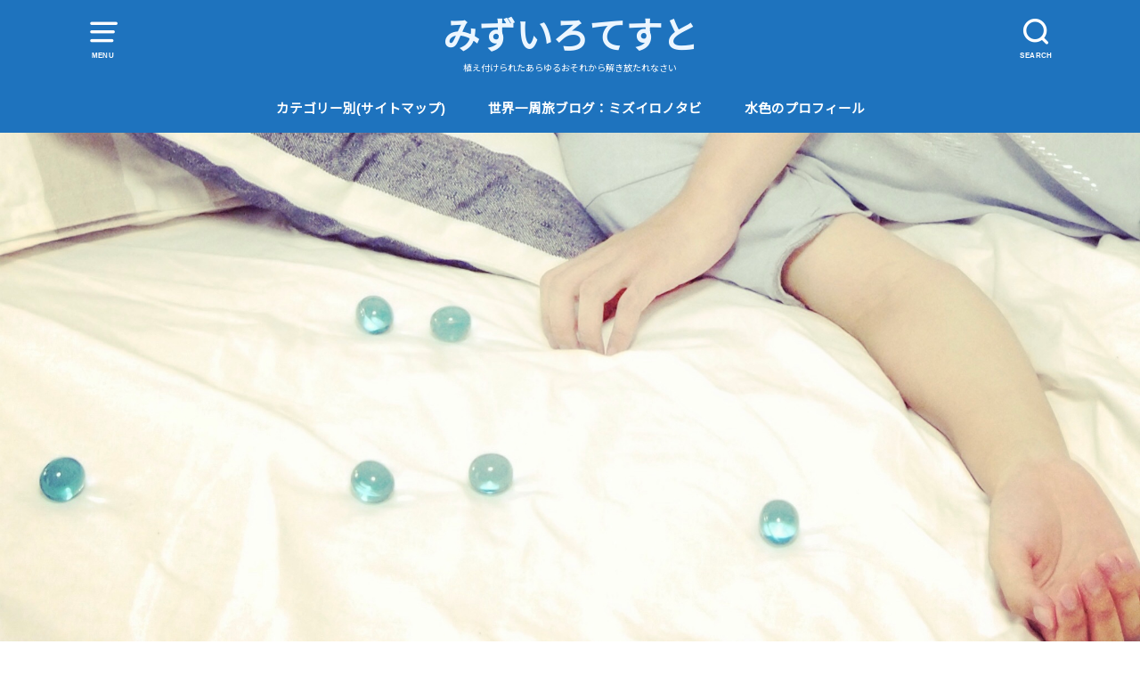

--- FILE ---
content_type: text/html; charset=UTF-8
request_url: https://mizuirotest.com/
body_size: 16561
content:
<!doctype html>
<html lang="ja" prefix="og: http://ogp.me/ns#">

<head>

	<meta charset="utf-8">
	<meta http-equiv="X-UA-Compatible" content="IE=edge">
	<meta name="HandheldFriendly" content="True">
	<meta name="MobileOptimized" content="320">
	<meta name="viewport" content="width=device-width, initial-scale=1"/>
	<link rel="pingback" href="https://mizuirotest.com/xmlrpc.php"><title>みずいろてすと - 植え付けられたあらゆるおそれから解き放たれなさい</title>
<meta name='robots' content='max-image-preview:large' />

<!-- This site is optimized with the Yoast SEO plugin v9.1 - https://yoast.com/wordpress/plugins/seo/ -->
<meta name="description" content="植え付けられたあらゆるおそれから解き放たれなさい"/>
<link rel="canonical" href="https://mizuirotest.com/" />
<link rel="next" href="https://mizuirotest.com/page/2" />
<meta property="og:locale" content="ja_JP" />
<meta property="og:type" content="website" />
<meta property="og:title" content="みずいろてすと - 植え付けられたあらゆるおそれから解き放たれなさい" />
<meta property="og:description" content="植え付けられたあらゆるおそれから解き放たれなさい" />
<meta property="og:url" content="https://mizuirotest.com/" />
<meta property="og:site_name" content="みずいろてすと" />
<meta name="twitter:card" content="summary_large_image" />
<meta name="twitter:description" content="植え付けられたあらゆるおそれから解き放たれなさい" />
<meta name="twitter:title" content="みずいろてすと - 植え付けられたあらゆるおそれから解き放たれなさい" />
<script type='application/ld+json'>{"@context":"https:\/\/schema.org","@type":"WebSite","@id":"#website","url":"https:\/\/mizuirotest.com\/","name":"\u307f\u305a\u3044\u308d\u3066\u3059\u3068","potentialAction":{"@type":"SearchAction","target":"https:\/\/mizuirotest.com\/?s={search_term_string}","query-input":"required name=search_term_string"}}</script>
<!-- / Yoast SEO plugin. -->

<link rel='dns-prefetch' href='//fonts.googleapis.com' />
<link rel='dns-prefetch' href='//s.w.org' />
<link rel="alternate" type="application/rss+xml" title="みずいろてすと &raquo; フィード" href="https://mizuirotest.com/feed" />
<link rel="alternate" type="application/rss+xml" title="みずいろてすと &raquo; コメントフィード" href="https://mizuirotest.com/comments/feed" />
<!-- This site uses the Google Analytics by MonsterInsights plugin v7.13.2 - Using Analytics tracking - https://www.monsterinsights.com/ -->
<script type="text/javascript" data-cfasync="false">
    (window.gaDevIds=window.gaDevIds||[]).push("dZGIzZG");
	var mi_version         = '7.13.2';
	var mi_track_user      = true;
	var mi_no_track_reason = '';
	
	var disableStr = 'ga-disable-UA-129277074-1';

	/* Function to detect opted out users */
	function __gaTrackerIsOptedOut() {
		return document.cookie.indexOf(disableStr + '=true') > -1;
	}

	/* Disable tracking if the opt-out cookie exists. */
	if ( __gaTrackerIsOptedOut() ) {
		window[disableStr] = true;
	}

	/* Opt-out function */
	function __gaTrackerOptout() {
	  document.cookie = disableStr + '=true; expires=Thu, 31 Dec 2099 23:59:59 UTC; path=/';
	  window[disableStr] = true;
	}

	if ( 'undefined' === typeof gaOptout ) {
		function gaOptout() {
			__gaTrackerOptout();
		}
	}
	
	if ( mi_track_user ) {
		(function(i,s,o,g,r,a,m){i['GoogleAnalyticsObject']=r;i[r]=i[r]||function(){
			(i[r].q=i[r].q||[]).push(arguments)},i[r].l=1*new Date();a=s.createElement(o),
			m=s.getElementsByTagName(o)[0];a.async=1;a.src=g;m.parentNode.insertBefore(a,m)
		})(window,document,'script','//www.google-analytics.com/analytics.js','__gaTracker');

		__gaTracker('create', 'UA-129277074-1', 'auto');
		__gaTracker('set', 'forceSSL', true);
		__gaTracker('require', 'displayfeatures');
		__gaTracker('send','pageview');
	} else {
		console.log( "" );
		(function() {
			/* https://developers.google.com/analytics/devguides/collection/analyticsjs/ */
			var noopfn = function() {
				return null;
			};
			var noopnullfn = function() {
				return null;
			};
			var Tracker = function() {
				return null;
			};
			var p = Tracker.prototype;
			p.get = noopfn;
			p.set = noopfn;
			p.send = noopfn;
			var __gaTracker = function() {
				var len = arguments.length;
				if ( len === 0 ) {
					return;
				}
				var f = arguments[len-1];
				if ( typeof f !== 'object' || f === null || typeof f.hitCallback !== 'function' ) {
					console.log( 'Not running function __gaTracker(' + arguments[0] + " ....) because you are not being tracked. " + mi_no_track_reason );
					return;
				}
				try {
					f.hitCallback();
				} catch (ex) {

				}
			};
			__gaTracker.create = function() {
				return new Tracker();
			};
			__gaTracker.getByName = noopnullfn;
			__gaTracker.getAll = function() {
				return [];
			};
			__gaTracker.remove = noopfn;
			window['__gaTracker'] = __gaTracker;
					})();
		}
</script>
<!-- / Google Analytics by MonsterInsights -->
		<script type="text/javascript">
			window._wpemojiSettings = {"baseUrl":"https:\/\/s.w.org\/images\/core\/emoji\/13.1.0\/72x72\/","ext":".png","svgUrl":"https:\/\/s.w.org\/images\/core\/emoji\/13.1.0\/svg\/","svgExt":".svg","source":{"concatemoji":"https:\/\/mizuirotest.com\/wp-includes\/js\/wp-emoji-release.min.js?ver=5.8.12"}};
			!function(e,a,t){var n,r,o,i=a.createElement("canvas"),p=i.getContext&&i.getContext("2d");function s(e,t){var a=String.fromCharCode;p.clearRect(0,0,i.width,i.height),p.fillText(a.apply(this,e),0,0);e=i.toDataURL();return p.clearRect(0,0,i.width,i.height),p.fillText(a.apply(this,t),0,0),e===i.toDataURL()}function c(e){var t=a.createElement("script");t.src=e,t.defer=t.type="text/javascript",a.getElementsByTagName("head")[0].appendChild(t)}for(o=Array("flag","emoji"),t.supports={everything:!0,everythingExceptFlag:!0},r=0;r<o.length;r++)t.supports[o[r]]=function(e){if(!p||!p.fillText)return!1;switch(p.textBaseline="top",p.font="600 32px Arial",e){case"flag":return s([127987,65039,8205,9895,65039],[127987,65039,8203,9895,65039])?!1:!s([55356,56826,55356,56819],[55356,56826,8203,55356,56819])&&!s([55356,57332,56128,56423,56128,56418,56128,56421,56128,56430,56128,56423,56128,56447],[55356,57332,8203,56128,56423,8203,56128,56418,8203,56128,56421,8203,56128,56430,8203,56128,56423,8203,56128,56447]);case"emoji":return!s([10084,65039,8205,55357,56613],[10084,65039,8203,55357,56613])}return!1}(o[r]),t.supports.everything=t.supports.everything&&t.supports[o[r]],"flag"!==o[r]&&(t.supports.everythingExceptFlag=t.supports.everythingExceptFlag&&t.supports[o[r]]);t.supports.everythingExceptFlag=t.supports.everythingExceptFlag&&!t.supports.flag,t.DOMReady=!1,t.readyCallback=function(){t.DOMReady=!0},t.supports.everything||(n=function(){t.readyCallback()},a.addEventListener?(a.addEventListener("DOMContentLoaded",n,!1),e.addEventListener("load",n,!1)):(e.attachEvent("onload",n),a.attachEvent("onreadystatechange",function(){"complete"===a.readyState&&t.readyCallback()})),(n=t.source||{}).concatemoji?c(n.concatemoji):n.wpemoji&&n.twemoji&&(c(n.twemoji),c(n.wpemoji)))}(window,document,window._wpemojiSettings);
		</script>
		<style type="text/css">
img.wp-smiley,
img.emoji {
	display: inline !important;
	border: none !important;
	box-shadow: none !important;
	height: 1em !important;
	width: 1em !important;
	margin: 0 .07em !important;
	vertical-align: -0.1em !important;
	background: none !important;
	padding: 0 !important;
}
</style>
	<link rel='stylesheet' id='wp-block-library-css'  href='https://mizuirotest.com/wp-includes/css/dist/block-library/style.min.css' type='text/css' media='all' />
<style id='rinkerg-gutenberg-rinker-style-inline-css' type='text/css'>
.wp-block-create-block-block{background-color:#21759b;color:#fff;padding:2px}

</style>
<link rel='stylesheet' id='quads-style-css-css'  href='https://mizuirotest.com/wp-content/plugins/quick-adsense-reloaded/includes/gutenberg/dist/blocks.style.build.css?ver=2.0.17.1' type='text/css' media='all' />
<link rel='stylesheet' id='toc-screen-css'  href='https://mizuirotest.com/wp-content/plugins/table-of-contents-plus/screen.min.css?ver=2212' type='text/css' media='all' />
<link rel='stylesheet' id='monsterinsights-popular-posts-style-css'  href='https://mizuirotest.com/wp-content/plugins/google-analytics-for-wordpress/assets/css/frontend.min.css?ver=7.13.2' type='text/css' media='all' />
<link rel='stylesheet' id='wordpress-popular-posts-css-css'  href='https://mizuirotest.com/wp-content/plugins/wordpress-popular-posts/assets/css/wpp.css?ver=6.3.3' type='text/css' media='all' />
<link rel='stylesheet' id='yyi_rinker_stylesheet-css'  href='https://mizuirotest.com/wp-content/plugins/yyi-rinker/css/style.css?v=1.11.1' type='text/css' media='all' />
<link rel='stylesheet' id='style-css'  href='https://mizuirotest.com/wp-content/themes/yswallow/style.min.css?ver=1.5.3' type='text/css' media='all' />
<style id='style-inline-css' type='text/css'>
.animated{animation-duration:1.2s;animation-fill-mode:both;animation-delay:0s;animation-timing-function:ease-out}.wpcf7 .screen-reader-response{position:static}.animated{animation-fill-mode:none}@keyframes fadeIn{from{opacity:0}to{opacity:1}}.fadeIn{animation-name:fadeIn}@keyframes fadeInDown{from{opacity:0;transform:translate3d(0,-10px,0)}to{opacity:1;transform:none}}.fadeInDown{animation-name:fadeInDown}@keyframes fadeInDownBig{from{opacity:0;transform:translate3d(0,-100%,0)}to{opacity:1;transform:none}}.fadeInDownBig{animation-name:fadeInDownBig}@keyframes fadeInLeft{from{opacity:0;transform:translate3d(-10px,0,0)}to{opacity:1;transform:none}}.fadeInLeft{animation-name:fadeInLeft}@keyframes fadeInLeftBig{from{opacity:0;transform:translate3d(-100%,0,0)}to{opacity:1;transform:none}}.fadeInLeftBig{animation-name:fadeInLeftBig}@keyframes fadeInRight{from{opacity:0;transform:translate3d(10px,0,0)}to{opacity:1;transform:none}}.fadeInRight{animation-name:fadeInRight}@keyframes fadeInRightBig{from{opacity:0;transform:translate3d(100%,0,0)}to{opacity:1;transform:none}}.fadeInRightBig{animation-name:fadeInRightBig}@keyframes fadeInUp{from{opacity:0;transform:translate3d(0,10px,0)}to{opacity:1;transform:none}}.fadeInUp{animation-name:fadeInUp}@keyframes fadeInUpBig{from{opacity:0;transform:translate3d(0,100%,0)}to{opacity:1;transform:none}}.fadeInUpBig{animation-name:fadeInUpBig}
</style>
<link rel='stylesheet' id='gf_Notojp-css'  href='https://fonts.googleapis.com/css?family=Noto+Sans+JP&#038;display=swap' type='text/css' media='all' />
<link rel='stylesheet' id='fontawesome-css'  href='https://mizuirotest.com/wp-content/themes/yswallow/library/css/font-awesome.min.css' type='text/css' media='all' />
<link rel='stylesheet' id='slick-css'  href='https://mizuirotest.com/wp-content/themes/yswallow/library/css/slick.css' type='text/css' media='all' />
<style id='quads-styles-inline-css' type='text/css'>
.quads-ad-label { font-size: 12px; text-align: center; color: #333;}
</style>
<script type='text/javascript' id='monsterinsights-frontend-script-js-extra'>
/* <![CDATA[ */
var monsterinsights_frontend = {"js_events_tracking":"true","download_extensions":"doc,pdf,ppt,zip,xls,docx,pptx,xlsx","inbound_paths":"[]","home_url":"https:\/\/mizuirotest.com","hash_tracking":"false"};
/* ]]> */
</script>
<script type='text/javascript' src='https://mizuirotest.com/wp-content/plugins/google-analytics-for-wordpress/assets/js/frontend.min.js?ver=7.13.2' id='monsterinsights-frontend-script-js'></script>
<script type='text/javascript' src='https://mizuirotest.com/wp-includes/js/jquery/jquery.min.js?ver=3.6.0' id='jquery-core-js'></script>
<script type='text/javascript' src='https://mizuirotest.com/wp-includes/js/jquery/jquery-migrate.min.js?ver=3.3.2' id='jquery-migrate-js'></script>
<script type='application/json' id='wpp-json'>
{"sampling_active":0,"sampling_rate":100,"ajax_url":"https:\/\/mizuirotest.com\/wp-json\/wordpress-popular-posts\/v1\/popular-posts","api_url":"https:\/\/mizuirotest.com\/wp-json\/wordpress-popular-posts","ID":0,"token":"96a6ab0fcf","lang":0,"debug":0}
</script>
<script type='text/javascript' src='https://mizuirotest.com/wp-content/plugins/wordpress-popular-posts/assets/js/wpp.min.js?ver=6.3.3' id='wpp-js-js'></script>
<script type='text/javascript' src='https://mizuirotest.com/wp-content/plugins/yyi-rinker/js/event-tracking.js?v=1.11.1' id='yyi_rinker_event_tracking_script-js'></script>
<link rel="https://api.w.org/" href="https://mizuirotest.com/wp-json/" /><link rel="EditURI" type="application/rsd+xml" title="RSD" href="https://mizuirotest.com/xmlrpc.php?rsd" />
<link rel="wlwmanifest" type="application/wlwmanifest+xml" href="https://mizuirotest.com/wp-includes/wlwmanifest.xml" /> 
<meta name="generator" content="WordPress 5.8.12" />
<style type="text/css">div#toc_container {width: 100%;}div#toc_container ul li {font-size: 100%;}</style><script type="text/javascript" src="https://mizuirotest.com/wp-content/plugins/quick-adsense-reloaded/assets/js/ads.js"></script><script type='text/javascript'>document.cookie = 'quads_browser_width='+screen.width;</script>            <style id="wpp-loading-animation-styles">@-webkit-keyframes bgslide{from{background-position-x:0}to{background-position-x:-200%}}@keyframes bgslide{from{background-position-x:0}to{background-position-x:-200%}}.wpp-widget-placeholder,.wpp-widget-block-placeholder,.wpp-shortcode-placeholder{margin:0 auto;width:60px;height:3px;background:#dd3737;background:linear-gradient(90deg,#dd3737 0%,#571313 10%,#dd3737 100%);background-size:200% auto;border-radius:3px;-webkit-animation:bgslide 1s infinite linear;animation:bgslide 1s infinite linear}</style>
            <script type="text/javascript" language="javascript">
    var vc_pid = "887924944";
</script><script type="text/javascript" src="//aml.valuecommerce.com/vcdal.js" async></script><style>
.yyi-rinker-images {
    display: flex;
    justify-content: center;
    align-items: center;
    position: relative;

}
div.yyi-rinker-image img.yyi-rinker-main-img.hidden {
    display: none;
}

.yyi-rinker-images-arrow {
    cursor: pointer;
    position: absolute;
    top: 50%;
    display: block;
    margin-top: -11px;
    opacity: 0.6;
    width: 22px;
}

.yyi-rinker-images-arrow-left{
    left: -10px;
}
.yyi-rinker-images-arrow-right{
    right: -10px;
}

.yyi-rinker-images-arrow-left.hidden {
    display: none;
}

.yyi-rinker-images-arrow-right.hidden {
    display: none;
}
div.yyi-rinker-contents.yyi-rinker-design-tate  div.yyi-rinker-box{
    flex-direction: column;
}

div.yyi-rinker-contents.yyi-rinker-design-slim div.yyi-rinker-box .yyi-rinker-links {
    flex-direction: column;
}

div.yyi-rinker-contents.yyi-rinker-design-slim div.yyi-rinker-info {
    width: 100%;
}

div.yyi-rinker-contents.yyi-rinker-design-slim .yyi-rinker-title {
    text-align: center;
}

div.yyi-rinker-contents.yyi-rinker-design-slim .yyi-rinker-links {
    text-align: center;
}
div.yyi-rinker-contents.yyi-rinker-design-slim .yyi-rinker-image {
    margin: auto;
}

div.yyi-rinker-contents.yyi-rinker-design-slim div.yyi-rinker-info ul.yyi-rinker-links li {
	align-self: stretch;
}
div.yyi-rinker-contents.yyi-rinker-design-slim div.yyi-rinker-box div.yyi-rinker-info {
	padding: 0;
}
div.yyi-rinker-contents.yyi-rinker-design-slim div.yyi-rinker-box {
	flex-direction: column;
	padding: 14px 5px 0;
}

.yyi-rinker-design-slim div.yyi-rinker-box div.yyi-rinker-info {
	text-align: center;
}

.yyi-rinker-design-slim div.price-box span.price {
	display: block;
}

div.yyi-rinker-contents.yyi-rinker-design-slim div.yyi-rinker-info div.yyi-rinker-title a{
	font-size:16px;
}

div.yyi-rinker-contents.yyi-rinker-design-slim ul.yyi-rinker-links li.amazonkindlelink:before,  div.yyi-rinker-contents.yyi-rinker-design-slim ul.yyi-rinker-links li.amazonlink:before,  div.yyi-rinker-contents.yyi-rinker-design-slim ul.yyi-rinker-links li.rakutenlink:before, div.yyi-rinker-contents.yyi-rinker-design-slim ul.yyi-rinker-links li.yahoolink:before, div.yyi-rinker-contents.yyi-rinker-design-slim ul.yyi-rinker-links li.mercarilink:before {
	font-size:12px;
}

div.yyi-rinker-contents.yyi-rinker-design-slim ul.yyi-rinker-links li a {
	font-size: 13px;
}
.entry-content ul.yyi-rinker-links li {
	padding: 0;
}

div.yyi-rinker-contents .yyi-rinker-attention.attention_desing_right_ribbon {
    width: 89px;
    height: 91px;
    position: absolute;
    top: -1px;
    right: -1px;
    left: auto;
    overflow: hidden;
}

div.yyi-rinker-contents .yyi-rinker-attention.attention_desing_right_ribbon span {
    display: inline-block;
    width: 146px;
    position: absolute;
    padding: 4px 0;
    left: -13px;
    top: 12px;
    text-align: center;
    font-size: 12px;
    line-height: 24px;
    -webkit-transform: rotate(45deg);
    transform: rotate(45deg);
    box-shadow: 0 1px 3px rgba(0, 0, 0, 0.2);
}

div.yyi-rinker-contents .yyi-rinker-attention.attention_desing_right_ribbon {
    background: none;
}
.yyi-rinker-attention.attention_desing_right_ribbon .yyi-rinker-attention-after,
.yyi-rinker-attention.attention_desing_right_ribbon .yyi-rinker-attention-before{
display:none;
}
div.yyi-rinker-use-right_ribbon div.yyi-rinker-title {
    margin-right: 2rem;
}

				</style><style type="text/css">
body, #breadcrumb li a::after{ color: #3E3E3E;}
a, #breadcrumb li a i, .authorbox .author_sns li a::before,.widget li a:after{ color: #57a1d8;}
a:hover{ color: #9eccef;}
.article-footer .post-categories li a,.article-footer .tags a{ background: #57a1d8; border-color:#57a1d8;}
.article-footer .tags a{ color:#57a1d8; background: none;}
.article-footer .post-categories li a:hover,.article-footer .tags a:hover{ background:#9eccef;  border-color:#9eccef;}
input[type="text"],input[type="password"],input[type="datetime"],input[type="datetime-local"],input[type="date"],input[type="month"],input[type="time"],input[type="week"],input[type="number"],input[type="email"],input[type="url"],input[type="search"],input[type="tel"],input[type="color"],select,textarea,.field { background-color: #ffffff;}
#header{ color: #ffffff; background: #1e73be;}
#logo a{ color: #ecf6ff;}
@media only screen and (min-width: 768px) {
	#g_nav .nav > li::after{ background: #ecf6ff;}
	#g_nav .nav li ul.sub-menu, #g_nav .nav li ul.children{ background: #2e3a44;color: #ffffff;}
	.archives-list .post-list a .eyecatch::after{ background: #57a1d8;}
}

.slick-prev:before, .slick-next:before, .accordionBtn, #submit, button, html input[type="button"], input[type="reset"], input[type="submit"], .pagination a:hover, .pagination a:focus,.page-links a:hover, .page-links a:focus { background-color: #57a1d8;}
.accordionBtn.active, #submit:hover, #submit:focus{ background-color: #9eccef;}
.entry-content h2, .homeadd_wrap .widgettitle, .widgettitle, .eyecatch .cat-name, ul.wpp-list li a:before, .cat_postlist .catttl span::before, .cat_postlist .catttl span::after, .accordion::before{ background: #d35d5e; color: #ffffff;}
.entry-content h3,.entry-content h4{ border-color: #d35d5e;}
.h_balloon .entry-content h2:after{ border-top-color: #d35d5e;}
.entry-content ol li:before{ background: #d35d5e; border-color: #d35d5e;  color: #ffffff;}
.entry-content ol li ol li:before{ color: #d35d5e;}
.entry-content ul li:before{ color: #d35d5e;}
.entry-content blockquote::before,.entry-content blockquote::after{color: #d35d5e;}

.btn-wrap a{background: #57a1d8;border: 1px solid #57a1d8;}
.btn-wrap a:hover,.widget .btn-wrap:not(.simple) a:hover{color: #57a1d8;border-color: #57a1d8;}
.btn-wrap.simple a, .pagination a, .pagination span,.page-links a{border-color: #57a1d8; color: #57a1d8;}
.btn-wrap.simple a:hover, .pagination .current,.pagination .current:hover,.page-links ul > li > span{background-color: #57a1d8;}

#footer-top::before{background-color: #d35d5e;}
#footer,.cta-inner{background-color: #2e3a44; color: #ffffff;}

</style>
<link rel="icon" href="https://mizuirotest.com/wp-content/uploads/2018/11/cropped-E09D4E21-0C59-48D6-BC46-033777655134-32x32.jpeg" sizes="32x32" />
<link rel="icon" href="https://mizuirotest.com/wp-content/uploads/2018/11/cropped-E09D4E21-0C59-48D6-BC46-033777655134-192x192.jpeg" sizes="192x192" />
<link rel="apple-touch-icon" href="https://mizuirotest.com/wp-content/uploads/2018/11/cropped-E09D4E21-0C59-48D6-BC46-033777655134-180x180.jpeg" />
<meta name="msapplication-TileImage" content="https://mizuirotest.com/wp-content/uploads/2018/11/cropped-E09D4E21-0C59-48D6-BC46-033777655134-270x270.jpeg" />
</head>

<body class="home blog pd_normal h_default date_on catlabeloff pannavi_on">
	<div id="container">


<header id="header" class="header animated fadeIn">
<div id="inner-header" class="wrap cf">

<a href="#spnavi" data-remodal-target="spnavi" class="nav_btn"><span class="text">MENU</span></a><div class="remodal" data-remodal-id="spnavi" data-remodal-options="hashTracking:false"><button data-remodal-action="close" class="remodal-close"><span class="text gf">CLOSE</span></button><div id="categories-3" class="widget widget_categories"><h4 class="widgettitle"><span>カテゴリー</span></h4>
			<ul>
					<li class="cat-item cat-item-123"><a href="https://mizuirotest.com/category/happiness">幸福論</a>
</li>
	<li class="cat-item cat-item-102"><a href="https://mizuirotest.com/category/love">愛・恋愛</a>
</li>
	<li class="cat-item cat-item-5"><a href="https://mizuirotest.com/category/music">音楽</a>
</li>
	<li class="cat-item cat-item-36"><a href="https://mizuirotest.com/category/movie">アニメ・動画・映画</a>
</li>
	<li class="cat-item cat-item-30"><a href="https://mizuirotest.com/category/sex">性・SEX</a>
</li>
	<li class="cat-item cat-item-122"><a href="https://mizuirotest.com/category/study">学問・勉強</a>
</li>
	<li class="cat-item cat-item-7"><a href="https://mizuirotest.com/category/traveling">旅</a>
</li>
	<li class="cat-item cat-item-43"><a href="https://mizuirotest.com/category/japan">日本</a>
</li>
	<li class="cat-item cat-item-27"><a href="https://mizuirotest.com/category/folklore">民俗学</a>
</li>
	<li class="cat-item cat-item-28"><a href="https://mizuirotest.com/category/religion">宗教</a>
<ul class='children'>
	<li class="cat-item cat-item-32"><a href="https://mizuirotest.com/category/religion/buddhism">仏教</a>
</li>
	<li class="cat-item cat-item-33"><a href="https://mizuirotest.com/category/religion/ju">儒教</a>
</li>
	<li class="cat-item cat-item-34"><a href="https://mizuirotest.com/category/religion/christ">キリスト教</a>
</li>
	<li class="cat-item cat-item-35"><a href="https://mizuirotest.com/category/religion/islam">イスラム教</a>
</li>
	<li class="cat-item cat-item-110"><a href="https://mizuirotest.com/category/religion/%e3%83%92%e3%83%b3%e3%83%89%e3%82%a5%e3%83%bc%e6%95%99">ヒンドゥー教</a>
</li>
	<li class="cat-item cat-item-40"><a href="https://mizuirotest.com/category/religion/mythology">神話</a>
</li>
</ul>
</li>
	<li class="cat-item cat-item-94"><a href="https://mizuirotest.com/category/lifeanddeath">死生観</a>
</li>
	<li class="cat-item cat-item-38"><a href="https://mizuirotest.com/category/human-being">人間社会・集団</a>
</li>
	<li class="cat-item cat-item-111"><a href="https://mizuirotest.com/category/creature">動物・生物</a>
</li>
	<li class="cat-item cat-item-25"><a href="https://mizuirotest.com/category/economy">お金・経済・資産形成</a>
</li>
	<li class="cat-item cat-item-39"><a href="https://mizuirotest.com/category/labor">労働</a>
</li>
	<li class="cat-item cat-item-41"><a href="https://mizuirotest.com/category/psychology">メンタル・心理学</a>
</li>
	<li class="cat-item cat-item-107"><a href="https://mizuirotest.com/category/fashion">ファッション</a>
</li>
	<li class="cat-item cat-item-42"><a href="https://mizuirotest.com/category/art">芸術</a>
</li>
	<li class="cat-item cat-item-37"><a href="https://mizuirotest.com/category/time">時間</a>
</li>
	<li class="cat-item cat-item-24"><a href="https://mizuirotest.com/category/language">言葉・言語</a>
</li>
	<li class="cat-item cat-item-45"><a href="https://mizuirotest.com/category/memory">記憶・忘却</a>
</li>
	<li class="cat-item cat-item-104"><a href="https://mizuirotest.com/category/en">縁・巡会い</a>
</li>
	<li class="cat-item cat-item-31"><a href="https://mizuirotest.com/category/doctor">医者・医学部・医療</a>
</li>
	<li class="cat-item cat-item-101"><a href="https://mizuirotest.com/category/politics">政治</a>
</li>
	<li class="cat-item cat-item-106"><a href="https://mizuirotest.com/category/environmentalproblem">環境問題</a>
</li>
	<li class="cat-item cat-item-29"><a href="https://mizuirotest.com/category/life">生活</a>
</li>
	<li class="cat-item cat-item-103"><a href="https://mizuirotest.com/category/dream">夢</a>
</li>
	<li class="cat-item cat-item-108"><a href="https://mizuirotest.com/category/poetry">（詩）</a>
</li>
			</ul>

			</div>
<div id="wpp-3" class="widget popular-posts">
<h4 class="widgettitle"><span>人気の記事</span></h4><ul class="wpp-list wpp-list-with-thumbnails">
<li>
<a href="https://mizuirotest.com/coccoyakenogaharamsute" target="_self"><img src="https://mizuirotest.com/wp-content/uploads/wordpress-popular-posts/17682-featured-75x75.png" width="75" height="75" alt="" class="wpp-thumbnail wpp_featured wpp_cached_thumb" decoding="async" loading="lazy"></a>
<a href="https://mizuirotest.com/coccoyakenogaharamsute" class="wpp-post-title" target="_self">Coccoが逃走した伝説のMステをトークから歌まで徹底解説！Coccoは「焼け野が原」歌唱後走り去ったというのは本当か？</a>
</li>
<li>
<a href="https://mizuirotest.com/bochan" target="_self"><img src="https://mizuirotest.com/wp-content/uploads/wordpress-popular-posts/12583-featured-75x75.jpg" width="75" height="75" alt="" class="wpp-thumbnail wpp_featured wpp_cached_thumb" decoding="async" loading="lazy"></a>
<a href="https://mizuirotest.com/bochan" class="wpp-post-title" target="_self">諸説あるボーちゃんの本名はこれで確定だ！ボーちゃんが自分で本名を書いた回があるというのは本当か？</a>
</li>
<li>
<a href="https://mizuirotest.com/tenguhanadankon" target="_self"><img src="https://mizuirotest.com/wp-content/uploads/wordpress-popular-posts/16141-featured-75x75.jpg" width="75" height="75" alt="" class="wpp-thumbnail wpp_featured wpp_cached_thumb" decoding="async" loading="lazy"></a>
<a href="https://mizuirotest.com/tenguhanadankon" class="wpp-post-title" target="_self">天狗の鼻は男根を暗示しているというのは本当か？</a>
</li>
<li>
<a href="https://mizuirotest.com/matsuzakasensei" target="_self"><img src="https://mizuirotest.com/wp-content/uploads/wordpress-popular-posts/12291-featured-75x75.jpg" width="75" height="75" alt="" class="wpp-thumbnail wpp_featured wpp_cached_thumb" decoding="async" loading="lazy"></a>
<a href="https://mizuirotest.com/matsuzakasensei" class="wpp-post-title" target="_self">まつざか先生の出身地は？田舎者であだ名は“田植え姫”？！まつざか先生が六本木生まれだというのは本当か？</a>
</li>
<li>
<a href="https://mizuirotest.com/hisannakyuuryoubidazo" target="_self"><img src="https://mizuirotest.com/wp-content/uploads/wordpress-popular-posts/17444-featured-75x75.jpg" width="75" height="75" alt="" class="wpp-thumbnail wpp_featured wpp_cached_thumb" decoding="async" loading="lazy"></a>
<a href="https://mizuirotest.com/hisannakyuuryoubidazo" class="wpp-post-title" target="_self">「ひさんな給料日だゾ」を続編まで徹底解説！ひろしはみさえ思いの優しい夫だというのは本当か？</a>
</li>
<li>
<a href="https://mizuirotest.com/benzousankanojo" target="_self"><img src="https://mizuirotest.com/wp-content/uploads/wordpress-popular-posts/14945-featured-75x75.jpg" width="75" height="75" alt="" class="wpp-thumbnail wpp_featured wpp_cached_thumb" decoding="async" loading="lazy"></a>
<a href="https://mizuirotest.com/benzousankanojo" class="wpp-post-title" target="_self">勉三さんに彼女ができた経緯を徹底解説！勉三さんに美人の彼女がいるというのは本当か？</a>
</li>
<li>
<a href="https://mizuirotest.com/6rou" target="_self"><img src="https://mizuirotest.com/wp-content/uploads/wordpress-popular-posts/14570-featured-75x75.jpg" width="75" height="75" alt="" class="wpp-thumbnail wpp_featured wpp_cached_thumb" decoding="async" loading="lazy"></a>
<a href="https://mizuirotest.com/6rou" class="wpp-post-title" target="_self">勉三さんの大学合格の経緯とは？勉三さんみたいな６浪の受験生が実際にいるというのは本当か？</a>
</li>
<li>
<a href="https://mizuirotest.com/sinnosukeegao" target="_self"><img src="https://mizuirotest.com/wp-content/uploads/wordpress-popular-posts/8983-featured-75x75.jpg" width="75" height="75" alt="" class="wpp-thumbnail wpp_featured wpp_cached_thumb" decoding="async" loading="lazy"></a>
<a href="https://mizuirotest.com/sinnosukeegao" class="wpp-post-title" target="_self">真正面からの笑顔を大公開！クレヨンしんちゃんのしんのすけは前を向いて笑わないというは本当か？</a>
</li>
<li>
<a href="https://mizuirotest.com/ginnoryuu" target="_self"><img src="https://mizuirotest.com/wp-content/uploads/wordpress-popular-posts/12250-featured-75x75.jpg" width="75" height="75" alt="" class="wpp-thumbnail wpp_featured wpp_cached_thumb" decoding="async" loading="lazy"></a>
<a href="https://mizuirotest.com/ginnoryuu" class="wpp-post-title" target="_self">歌詞の意味と「銀の龍」の３つの正体を徹底解説！「銀の龍の背に乗って」が医療メスの歌だというのは本当か？</a>
</li>
<li>
<a href="https://mizuirotest.com/sailormoonsaishuukai" target="_self"><img src="https://mizuirotest.com/wp-content/uploads/wordpress-popular-posts/10576-featured-75x75.png" width="75" height="75" alt="" class="wpp-thumbnail wpp_featured wpp_cached_thumb" decoding="async" loading="lazy"></a>
<a href="https://mizuirotest.com/sailormoonsaishuukai" class="wpp-post-title" target="_self">セーラームーンが最終回に全裸で戦う理由を徹底考察！暴力は暴力によってしか対抗できないというのは本当か？</a>
</li>
</ul>
</div>
<button data-remodal-action="close" class="remodal-close"><span class="text gf">CLOSE</span></button></div><div class="searchbox"><form role="search" method="get" id="searchform" class="searchform cf" action="https://mizuirotest.com/" ><input type="search" placeholder="キーワードを入力" value="" name="s" id="s" /><span class="nav_btn search_btn"><span class="text">SEARCH</span></span></form></div><div id="logo" class=" "><h1 class="h1 text"><a href="https://mizuirotest.com">みずいろてすと</a></h1><p class="site_description">植え付けられたあらゆるおそれから解き放たれなさい</p></div><div id="g_nav" class="g_nav-sp animated anidelayS fadeIn"><nav class="menu-sp cf"><ul id="menu-%e3%83%a1%e3%82%a4%e3%83%b3%e3%83%a1%e3%83%8b%e3%83%a5%e3%83%bcpc" class="nav top-nav cf"><li id="menu-item-14008" class="menu-item menu-item-type-post_type menu-item-object-page menu-item-14008"><a href="https://mizuirotest.com/mysitemap">カテゴリー別(サイトマップ)</a></li>
<li id="menu-item-15060" class="menu-item menu-item-type-custom menu-item-object-custom menu-item-15060"><a href="https://lightbluefashionista.com">世界一周旅ブログ：ミズイロノタビ</a></li>
<li id="menu-item-15055" class="menu-item menu-item-type-post_type menu-item-object-page menu-item-15055"><a href="https://mizuirotest.com/profile">水色のプロフィール</a></li>
</ul></nav></div>
</div>
</header>

	<div id="custom_header_img" class="cf"><img src="https://mizuirotest.com/wp-content/uploads/2018/11/072D2657-A17C-49F5-85D0-F490B914DBC3.jpeg"></div>





<div id="content">
<div id="inner-content" class="wrap cf">
<div class="main-wrap">
<main id="main" class="animated anidelayS fadeIn cf" role="main">


		<div class="archives-list simple-list">



<article class="post-list animated fadeIn post-20228 post type-post status-publish format-standard has-post-thumbnail category-happiness category-study category-traveling category-human-being category-economy category-labor category-doctor category-life article cf" role="article">
<a href="https://mizuirotest.com/whywework" rel="bookmark" title="人間の労働の正体を徹底考察！人間は働かなければ生きられないというのは本当か？" class="cf">
<figure class="eyecatch">
<img width="486" height="290" src="https://mizuirotest.com/wp-content/uploads/2026/01/DSC08927-486x290.jpg" class="attachment-home-thum size-home-thum wp-post-image" alt="" loading="lazy" /></figure>

<section class="entry-content">
<h1 class="h2 entry-title">人間の労働の正体を徹底考察！人間は働かなければ生きられないというのは本当か？</h1>
<div class="byline entry-meta vcard">
<time class="time__date date gf">2026年1月9日</time></div>
<div class="description"><p>&nbsp; 人間の労働ってめっちゃ不思議！！！！！ 人間の労働の正体を徹底考察！人間は働かなければ生きられないというのは本当か？ ・人間は労働しなければ生きられないというのは本当か？ ・原始労働に立ち返ることにより現代&#8230;</p>
</div>
</section>
</a>
</article>




<article class="post-list animated fadeIn post-20190 post type-post status-publish format-standard has-post-thumbnail category-love category-human-being category-economy category-labor category-life article cf" role="article">
<a href="https://mizuirotest.com/family" rel="bookmark" title="家族という脅威の無料サービス！何をするにもお金を払うのが当たり前だというのは本当か？" class="cf">
<figure class="eyecatch">
<img width="486" height="290" src="https://mizuirotest.com/wp-content/uploads/2026/01/DSC08374-486x290.jpg" class="attachment-home-thum size-home-thum wp-post-image" alt="" loading="lazy" /></figure>

<section class="entry-content">
<h1 class="h2 entry-title">家族という脅威の無料サービス！何をするにもお金を払うのが当たり前だというのは本当か？</h1>
<div class="byline entry-meta vcard">
<time class="time__date date gf">2026年1月8日</time></div>
<div class="description"><p>&nbsp; よくよく考えてみたら家族ってめちゃくちゃ不思議じゃない？？？？？ 家族という脅威の無料サービス！何をするにもお金を払うのが当たり前だというのは本当か？ ・何をするにもお金を払うのが当たり前だというのは本当か&#8230;</p>
</div>
</section>
</a>
</article>




<article class="post-list animated fadeIn post-20154 post type-post status-publish format-standard has-post-thumbnail category-buddhism category-traveling category-mythology category-japan category-religion category-lifeanddeath article cf" role="article">
<a href="https://mizuirotest.com/torii" rel="bookmark" title="一体何が起こる？身内が死んだら鳥居をくぐったり旅に出てはいけないというのは本当か？" class="cf">
<figure class="eyecatch">
<img width="486" height="290" src="https://mizuirotest.com/wp-content/uploads/2025/12/dsc06698-1-486x290.jpg" class="attachment-home-thum size-home-thum wp-post-image" alt="" loading="lazy" /></figure>

<section class="entry-content">
<h1 class="h2 entry-title">一体何が起こる？身内が死んだら鳥居をくぐったり旅に出てはいけないというのは本当か？</h1>
<div class="byline entry-meta vcard">
<time class="time__date date gf">2025年12月10日</time></div>
<div class="description"><p>&nbsp; おばあちゃんが亡くなってすぐ旅に出たら大変な目に遭った！！！！！（泣） 一体何が起こる？身内が死んだら鳥居をくぐったり旅に出てはいけないというのは本当か？ ・身内が死んだら鳥居をくぐってはいけないというのは&#8230;</p>
</div>
</section>
</a>
</article>




<article class="post-list animated fadeIn post-20107 post type-post status-publish format-standard has-post-thumbnail category-love category-music category-traveling category-japan category-lifeanddeath category-human-being category-art article cf" role="article">
<a href="https://mizuirotest.com/machigaisagashi" rel="bookmark" title="「間違い探し」からわかる日本人の本性！みんなと同じでないことは間違いであるというのは本当か？" class="cf">
<figure class="eyecatch">
<img width="486" height="290" src="https://mizuirotest.com/wp-content/uploads/2025/08/dsc07824-1-486x290.jpg" class="attachment-home-thum size-home-thum wp-post-image" alt="" loading="lazy" /></figure>

<section class="entry-content">
<h1 class="h2 entry-title">「間違い探し」からわかる日本人の本性！みんなと同じでないことは間違いであるというのは本当か？</h1>
<div class="byline entry-meta vcard">
<time class="time__date date gf undo">2025年9月24日</time></div>
<div class="description"><p>&nbsp; 間違いさがしは、なぜ間違いさがしと言うのか？？？？？ 「間違い探し」からわかる日本人の本性！みんなと同じでないことは間違いであるというのは本当か？ ・間違いさがしという遊びの仕組み ・間違いさがしはなぜ間違&#8230;</p>
</div>
</section>
</a>
</article>




<article class="post-list animated fadeIn post-20059 post type-post status-publish format-standard has-post-thumbnail category-happiness category-traveling category-human-being category-economy category-life article cf" role="article">
<a href="https://mizuirotest.com/theworldgetsbetter" rel="bookmark" title="昔はよかったのに改悪ばかり！世界は段々よくなり続けているというのは本当か？" class="cf">
<figure class="eyecatch">
<img width="486" height="290" src="https://mizuirotest.com/wp-content/uploads/2025/08/DSC05677-486x290.jpg" class="attachment-home-thum size-home-thum wp-post-image" alt="" loading="lazy" /></figure>

<section class="entry-content">
<h1 class="h2 entry-title">昔はよかったのに改悪ばかり！世界は段々よくなり続けているというのは本当か？</h1>
<div class="byline entry-meta vcard">
<time class="time__date date gf">2025年8月30日</time></div>
<div class="description"><p>&nbsp; エビデンスによれば世界はよくなり続けていると言うけれど…。 昔はよかったのに改悪ばかり！世界は段々よくなり続けているというのは本当か？ ・オルカンは未来で世界がよくなっていくことに賭ける投資 ・「昔はよかっ&#8230;</p>
</div>
</section>
</a>
</article>




<article class="post-list animated fadeIn post-20031 post type-post status-publish format-standard has-post-thumbnail category-happiness category-traveling category-human-being category-economy category-doctor article cf" role="article">
<a href="https://mizuirotest.com/abnormal" rel="bookmark" title="普通には生きられない全ての孤独な魂たちへ！人と異なる人生を歩む人は、幸せになれないというのは本当か？" class="cf">
<figure class="eyecatch">
<img width="486" height="290" src="https://mizuirotest.com/wp-content/uploads/2025/08/dsc08373-1-486x290.jpg" class="attachment-home-thum size-home-thum wp-post-image" alt="" loading="lazy" /></figure>

<section class="entry-content">
<h1 class="h2 entry-title">普通には生きられない全ての孤独な魂たちへ！人と異なる人生を歩む人は、幸せになれないというのは本当か？</h1>
<div class="byline entry-meta vcard">
<time class="time__date date gf undo">2025年9月3日</time></div>
<div class="description"><p>&nbsp; 普通には生きられない全ての孤独な魂たちへ！人と異なる人生を歩む人は、幸せになれないというのは本当か？ ・ぼくたちはどう生きるべきか ・人はみんなと同じ普通の人生を歩みたい ・普通に生きられない宿命を持った魂&#8230;</p>
</div>
</section>
</a>
</article>




<article class="post-list animated fadeIn post-19996 post type-post status-publish format-standard has-post-thumbnail category-buddhism category-religion category-lifeanddeath category-human-being tag-22 article cf" role="article">
<a href="https://mizuirotest.com/osoushiki" rel="bookmark" title="お葬式が人間にとって特別な理由とは?ぼくたちは自分自身を理解できているというのは本当か?" class="cf">
<figure class="eyecatch">
<img width="486" height="290" src="https://mizuirotest.com/wp-content/uploads/2025/08/dsc09840-1-486x290.jpg" class="attachment-home-thum size-home-thum wp-post-image" alt="" loading="lazy" /></figure>

<section class="entry-content">
<h1 class="h2 entry-title">お葬式が人間にとって特別な理由とは?ぼくたちは自分自身を理解できているというのは本当か?</h1>
<div class="byline entry-meta vcard">
<time class="time__date date gf">2025年8月23日</time></div>
<div class="description"><p>&nbsp; お葬式って他のイベントとは全く違う雰囲気に包まれる！！！！！ お葬式が人間にとって特別な理由とは?ぼくたちは自分自身を理解できているというのは本当か? ・他のイベントにはないお葬式の独特な雰囲気 ・お葬式に&#8230;</p>
</div>
</section>
</a>
</article>




<article class="post-list animated fadeIn post-19969 post type-post status-publish format-standard has-post-thumbnail category-japan category-folklore category-lifeanddeath category-memory article cf" role="article">
<a href="https://mizuirotest.com/oyanoshinimeniaenai" rel="bookmark" title="臨終の際にそばにいるよりも大切なこととは？親の死に目に会えないというのが親不孝だというのは本当か？" class="cf">
<figure class="eyecatch">
<img width="486" height="290" src="https://mizuirotest.com/wp-content/uploads/2019/10/img_4250-486x290.jpg" class="attachment-home-thum size-home-thum wp-post-image" alt="" loading="lazy" /></figure>

<section class="entry-content">
<h1 class="h2 entry-title">臨終の際にそばにいるよりも大切なこととは？親の死に目に会えないというのが親不孝だというのは本当か？</h1>
<div class="byline entry-meta vcard">
<time class="time__date date gf">2024年10月15日</time></div>
<div class="description"><p>&nbsp; 親の死に目に会うよりもはるかに大切なことがある！！！！！ 臨終の際にそばにいるよりも大切なこととは？親の死に目に会えないというのが親不孝だというのは本当か？ ・「夜に爪を切ると親の死に目に会えない」という迷&#8230;</p>
</div>
</section>
</a>
</article>




<article class="post-list animated fadeIn post-19953 post type-post status-publish format-standard has-post-thumbnail category-happiness category-study category-human-being category-labor category-psychology article cf" role="article">
<a href="https://mizuirotest.com/taninnoyakunitachitai" rel="bookmark" title="他人の役に立ちたいと願うのは素晴らしいことだというのは本当か？" class="cf">
<figure class="eyecatch">
<img width="486" height="290" src="https://mizuirotest.com/wp-content/uploads/2024/08/DSC00108-486x290.jpg" class="attachment-home-thum size-home-thum wp-post-image" alt="" loading="lazy" /></figure>

<section class="entry-content">
<h1 class="h2 entry-title">他人の役に立ちたいと願うのは素晴らしいことだというのは本当か？</h1>
<div class="byline entry-meta vcard">
<time class="time__date date gf">2024年8月27日</time></div>
<div class="description"><p>&nbsp; 他人の役に立ちたいと願うのは素晴らしいことだというのは本当か？ ・他人の役に立ちたいと願うのは素晴らしいことだというのは本当か？ ・ぼくの思い描く理想的な生き方 ・集中すると人は他人を見失うことができる ・&#8230;</p>
</div>
</section>
</a>
</article>




<article class="post-list animated fadeIn post-19887 post type-post status-publish format-standard has-post-thumbnail category-happiness category-traveling category-human-being category-economy article cf" role="article">
<a href="https://mizuirotest.com/freedom" rel="bookmark" title="本当の自由の意味とは？お金持ちになれば人間は自由になれるというのは本当か？" class="cf">
<figure class="eyecatch">
<img width="486" height="290" src="https://mizuirotest.com/wp-content/uploads/2024/08/dsc09133-1-486x290.jpg" class="attachment-home-thum size-home-thum wp-post-image" alt="" loading="lazy" /></figure>

<section class="entry-content">
<h1 class="h2 entry-title">本当の自由の意味とは？お金持ちになれば人間は自由になれるというのは本当か？</h1>
<div class="byline entry-meta vcard">
<time class="time__date date gf undo">2024年8月8日</time></div>
<div class="description"><p>&nbsp; 本当の自由の意味とは？お金持ちになれば人間は自由になれるというのは本当か？ ・中島みゆき「能書き」 ・お金持ちになれば自由になれるというのは本当か？ ・ぼくのような放浪の旅人が自由であるというのは本当か？ &#8230;</p>
</div>
</section>
</a>
</article>




</div>	
<nav class="pagination cf"><ul class='page-numbers'>
	<li><span aria-current="page" class="page-numbers current">1</span></li>
	<li><a class="page-numbers" href="https://mizuirotest.com/page/2">2</a></li>
	<li><a class="page-numbers" href="https://mizuirotest.com/page/3">3</a></li>
	<li><span class="page-numbers dots">&hellip;</span></li>
	<li><a class="page-numbers" href="https://mizuirotest.com/page/68">68</a></li>
	<li><a class="next page-numbers" href="https://mizuirotest.com/page/2">></a></li>
</ul>
</nav>


</main>
</div>
<div class="side-wrap">
<div id="sidebar" class="sidebar cf animated fadeIn" role="complementary">
	<div id="search-2" class="widget widget_search"><form role="search" method="get" id="searchform" class="searchform cf" action="https://mizuirotest.com/" >
		<input type="search" placeholder="キーワードを入力" value="" name="s" id="s" />
		<button type="submit" id="searchsubmit"></button>
		</form></div>
<div id="wpp-4" class="widget popular-posts">
<h4 class="widgettitle"><span>人気記事</span></h4><ul class="wpp-list wpp-list-with-thumbnails">
<li>
<a href="https://mizuirotest.com/tenguhanadankon" target="_self"><img src="https://mizuirotest.com/wp-content/uploads/wordpress-popular-posts/16141-featured-75x75.jpg" width="75" height="75" alt="" class="wpp-thumbnail wpp_featured wpp_cached_thumb" decoding="async" loading="lazy"></a>
<a href="https://mizuirotest.com/tenguhanadankon" class="wpp-post-title" target="_self">天狗の鼻は男根を暗示しているというのは本当か？</a>
</li>
<li>
<a href="https://mizuirotest.com/matsuzakasensei" target="_self"><img src="https://mizuirotest.com/wp-content/uploads/wordpress-popular-posts/12291-featured-75x75.jpg" width="75" height="75" alt="" class="wpp-thumbnail wpp_featured wpp_cached_thumb" decoding="async" loading="lazy"></a>
<a href="https://mizuirotest.com/matsuzakasensei" class="wpp-post-title" target="_self">まつざか先生の出身地は？田舎者であだ名は“田植え姫”？！まつざか先生が六本木生まれだというのは本当か？</a>
</li>
<li>
<a href="https://mizuirotest.com/hisannakyuuryoubidazo" target="_self"><img src="https://mizuirotest.com/wp-content/uploads/wordpress-popular-posts/17444-featured-75x75.jpg" width="75" height="75" alt="" class="wpp-thumbnail wpp_featured wpp_cached_thumb" decoding="async" loading="lazy"></a>
<a href="https://mizuirotest.com/hisannakyuuryoubidazo" class="wpp-post-title" target="_self">「ひさんな給料日だゾ」を続編まで徹底解説！ひろしはみさえ思いの優しい夫だというのは本当か？</a>
</li>
<li>
<a href="https://mizuirotest.com/sailormoonsaishuukai" target="_self"><img src="https://mizuirotest.com/wp-content/uploads/wordpress-popular-posts/10576-featured-75x75.png" width="75" height="75" alt="" class="wpp-thumbnail wpp_featured wpp_cached_thumb" decoding="async" loading="lazy"></a>
<a href="https://mizuirotest.com/sailormoonsaishuukai" class="wpp-post-title" target="_self">セーラームーンが最終回に全裸で戦う理由を徹底考察！暴力は暴力によってしか対抗できないというのは本当か？</a>
</li>
<li>
<a href="https://mizuirotest.com/secretofourlives" target="_self"><img src="https://mizuirotest.com/wp-content/uploads/wordpress-popular-posts/15097-featured-75x75.png" width="75" height="75" alt="" class="wpp-thumbnail wpp_featured wpp_cached_thumb" decoding="async" loading="lazy"></a>
<a href="https://mizuirotest.com/secretofourlives" class="wpp-post-title" target="_self">みさえとひろしのプロレスごっこ名場面！赤ちゃんの作り方を子供に教えるべきではないというのは本当か？</a>
</li>
<li>
<a href="https://mizuirotest.com/kazamankunatamaii" target="_self"><img src="https://mizuirotest.com/wp-content/uploads/wordpress-popular-posts/17432-featured-75x75.jpg" width="75" height="75" alt="" class="wpp-thumbnail wpp_featured wpp_cached_thumb" decoding="async" loading="lazy"></a>
<a href="https://mizuirotest.com/kazamankunatamaii" class="wpp-post-title" target="_self">将来は東大？！クレヨンしんちゃんの風間くんは頭がいいというのは本当か？</a>
</li>
<li>
<a href="https://mizuirotest.com/misaeshusshingakureki" target="_self"><img src="https://mizuirotest.com/wp-content/uploads/wordpress-popular-posts/17516-featured-75x75.jpg" width="75" height="75" alt="" class="wpp-thumbnail wpp_featured wpp_cached_thumb" decoding="async" loading="lazy"></a>
<a href="https://mizuirotest.com/misaeshusshingakureki" class="wpp-post-title" target="_self">みさえの出身地や学歴職歴旧姓を履歴書付きで徹底解説！みさえが熊本弁を喋るというのは本当か？</a>
</li>
<li>
<a href="https://mizuirotest.com/dougyouninin" target="_self"><img src="https://mizuirotest.com/wp-content/uploads/wordpress-popular-posts/10813-featured-75x75.jpg" width="75" height="75" alt="" class="wpp-thumbnail wpp_featured wpp_cached_thumb" decoding="async" loading="lazy"></a>
<a href="https://mizuirotest.com/dougyouninin" class="wpp-post-title" target="_self">お遍路「同行二人」の本当の意味とは！孤独に人生を歩むのが悲しいことだというのは本当か？</a>
</li>
<li>
<a href="https://mizuirotest.com/coccoyakenogaharamsute" target="_self"><img src="https://mizuirotest.com/wp-content/uploads/wordpress-popular-posts/17682-featured-75x75.png" width="75" height="75" alt="" class="wpp-thumbnail wpp_featured wpp_cached_thumb" decoding="async" loading="lazy"></a>
<a href="https://mizuirotest.com/coccoyakenogaharamsute" class="wpp-post-title" target="_self">Coccoが逃走した伝説のMステをトークから歌まで徹底解説！Coccoは「焼け野が原」歌唱後走り去ったというのは本当か？</a>
</li>
<li>
<a href="https://mizuirotest.com/price" target="_self"><img src="https://mizuirotest.com/wp-content/uploads/wordpress-popular-posts/522-featured-75x75.jpg" width="75" height="75" alt="" class="wpp-thumbnail wpp_featured wpp_cached_thumb" decoding="async" loading="lazy"></a>
<a href="https://mizuirotest.com/price" class="wpp-post-title" target="_self">値札が付いているのが普通というのは本当か？　〜売り手の権力・買い手の無力〜</a>
</li>
</ul>
</div>
<div id="text-2" class="widget widget_text">			<div class="textwidget"><p><a href="//philosophy.blogmura.com/ranking.html"><img loading="lazy" src="https://philosophy.blogmura.com/img/philosophy88_31_lightblue_2.gif" alt="にほんブログ村 哲学・思想ブログへ" width="88" height="31" border="0" /></a></p>
</div>
		</div><div id="categories-2" class="widget widget_categories"><h4 class="widgettitle"><span>カテゴリー</span></h4>
			<ul>
					<li class="cat-item cat-item-123"><a href="https://mizuirotest.com/category/happiness">幸福論</a>
</li>
	<li class="cat-item cat-item-102"><a href="https://mizuirotest.com/category/love">愛・恋愛</a>
</li>
	<li class="cat-item cat-item-5"><a href="https://mizuirotest.com/category/music">音楽</a>
</li>
	<li class="cat-item cat-item-36"><a href="https://mizuirotest.com/category/movie">アニメ・動画・映画</a>
</li>
	<li class="cat-item cat-item-30"><a href="https://mizuirotest.com/category/sex">性・SEX</a>
</li>
	<li class="cat-item cat-item-122"><a href="https://mizuirotest.com/category/study">学問・勉強</a>
</li>
	<li class="cat-item cat-item-7"><a href="https://mizuirotest.com/category/traveling">旅</a>
</li>
	<li class="cat-item cat-item-43"><a href="https://mizuirotest.com/category/japan">日本</a>
</li>
	<li class="cat-item cat-item-27"><a href="https://mizuirotest.com/category/folklore">民俗学</a>
</li>
	<li class="cat-item cat-item-28"><a href="https://mizuirotest.com/category/religion">宗教</a>
<ul class='children'>
	<li class="cat-item cat-item-32"><a href="https://mizuirotest.com/category/religion/buddhism">仏教</a>
</li>
	<li class="cat-item cat-item-33"><a href="https://mizuirotest.com/category/religion/ju">儒教</a>
</li>
	<li class="cat-item cat-item-34"><a href="https://mizuirotest.com/category/religion/christ">キリスト教</a>
</li>
	<li class="cat-item cat-item-35"><a href="https://mizuirotest.com/category/religion/islam">イスラム教</a>
</li>
	<li class="cat-item cat-item-110"><a href="https://mizuirotest.com/category/religion/%e3%83%92%e3%83%b3%e3%83%89%e3%82%a5%e3%83%bc%e6%95%99">ヒンドゥー教</a>
</li>
	<li class="cat-item cat-item-40"><a href="https://mizuirotest.com/category/religion/mythology">神話</a>
</li>
</ul>
</li>
	<li class="cat-item cat-item-94"><a href="https://mizuirotest.com/category/lifeanddeath">死生観</a>
</li>
	<li class="cat-item cat-item-38"><a href="https://mizuirotest.com/category/human-being">人間社会・集団</a>
</li>
	<li class="cat-item cat-item-111"><a href="https://mizuirotest.com/category/creature">動物・生物</a>
</li>
	<li class="cat-item cat-item-25"><a href="https://mizuirotest.com/category/economy">お金・経済・資産形成</a>
</li>
	<li class="cat-item cat-item-39"><a href="https://mizuirotest.com/category/labor">労働</a>
</li>
	<li class="cat-item cat-item-41"><a href="https://mizuirotest.com/category/psychology">メンタル・心理学</a>
</li>
	<li class="cat-item cat-item-107"><a href="https://mizuirotest.com/category/fashion">ファッション</a>
</li>
	<li class="cat-item cat-item-42"><a href="https://mizuirotest.com/category/art">芸術</a>
</li>
	<li class="cat-item cat-item-37"><a href="https://mizuirotest.com/category/time">時間</a>
</li>
	<li class="cat-item cat-item-24"><a href="https://mizuirotest.com/category/language">言葉・言語</a>
</li>
	<li class="cat-item cat-item-45"><a href="https://mizuirotest.com/category/memory">記憶・忘却</a>
</li>
	<li class="cat-item cat-item-104"><a href="https://mizuirotest.com/category/en">縁・巡会い</a>
</li>
	<li class="cat-item cat-item-31"><a href="https://mizuirotest.com/category/doctor">医者・医学部・医療</a>
</li>
	<li class="cat-item cat-item-101"><a href="https://mizuirotest.com/category/politics">政治</a>
</li>
	<li class="cat-item cat-item-106"><a href="https://mizuirotest.com/category/environmentalproblem">環境問題</a>
</li>
	<li class="cat-item cat-item-29"><a href="https://mizuirotest.com/category/life">生活</a>
</li>
	<li class="cat-item cat-item-103"><a href="https://mizuirotest.com/category/dream">夢</a>
</li>
	<li class="cat-item cat-item-108"><a href="https://mizuirotest.com/category/poetry">（詩）</a>
</li>
			</ul>

			</div><div id="recent-posts-2" class="widget widget_recent_entries"><h4 class="widgettitle"><span>最近の投稿</span></h4>			<ul>
								
				<li><a class="cf" href="https://mizuirotest.com/whywework" title="人間の労働の正体を徹底考察！人間は働かなければ生きられないというのは本当か？">
					<p class="title">人間の労働の正体を徹底考察！人間は働かなければ生きられないというのは本当か？</p>
									</a></li>
								
				<li><a class="cf" href="https://mizuirotest.com/family" title="家族という脅威の無料サービス！何をするにもお金を払うのが当たり前だというのは本当か？">
					<p class="title">家族という脅威の無料サービス！何をするにもお金を払うのが当たり前だというのは本当か？</p>
									</a></li>
								
				<li><a class="cf" href="https://mizuirotest.com/torii" title="一体何が起こる？身内が死んだら鳥居をくぐったり旅に出てはいけないというのは本当か？">
					<p class="title">一体何が起こる？身内が死んだら鳥居をくぐったり旅に出てはいけないというのは本当か？</p>
									</a></li>
								
				<li><a class="cf" href="https://mizuirotest.com/machigaisagashi" title="「間違い探し」からわかる日本人の本性！みんなと同じでないことは間違いであるというのは本当か？">
					<p class="title">「間違い探し」からわかる日本人の本性！みんなと同じでないことは間違いであるというのは本当か？</p>
									</a></li>
								
				<li><a class="cf" href="https://mizuirotest.com/theworldgetsbetter" title="昔はよかったのに改悪ばかり！世界は段々よくなり続けているというのは本当か？">
					<p class="title">昔はよかったのに改悪ばかり！世界は段々よくなり続けているというのは本当か？</p>
									</a></li>
							</ul>
			</div><div id="tag_cloud-2" class="widget widget_tag_cloud"><h4 class="widgettitle"><span>タグから検索</span></h4><div class="tagcloud"><a href="https://mizuirotest.com/tag/%e3%81%8b%e3%81%90%e3%82%84%e5%a7%ab%e3%81%ae%e7%89%a9%e8%aa%9e" class="tag-cloud-link tag-link-51 tag-link-position-1" style="font-size: 11.544303797468pt;" aria-label="かぐや姫の物語 (4個の項目)">かぐや姫の物語</a>
<a href="https://mizuirotest.com/tag/%e3%82%82%e3%81%ae%e3%81%ae%e3%81%91%e5%a7%ab" class="tag-cloud-link tag-link-52 tag-link-position-2" style="font-size: 12.873417721519pt;" aria-label="もののけ姫 (6個の項目)">もののけ姫</a>
<a href="https://mizuirotest.com/tag/%e3%82%a4%e3%82%bf%e3%83%aa%e3%82%a2" class="tag-cloud-link tag-link-57 tag-link-position-3" style="font-size: 8pt;" aria-label="イタリア (1個の項目)">イタリア</a>
<a href="https://mizuirotest.com/tag/%e3%82%af%e3%83%ac%e3%83%a8%e3%83%b3%e3%81%97%e3%82%93%e3%81%a1%e3%82%83%e3%82%93" class="tag-cloud-link tag-link-67 tag-link-position-4" style="font-size: 19.873417721519pt;" aria-label="クレヨンしんちゃん (43個の項目)">クレヨンしんちゃん</a>
<a href="https://mizuirotest.com/tag/%e3%82%b4%e3%83%83%e3%83%9b" class="tag-cloud-link tag-link-78 tag-link-position-5" style="font-size: 8pt;" aria-label="ゴッホ (1個の項目)">ゴッホ</a>
<a href="https://mizuirotest.com/tag/%e3%82%b7%e3%83%99%e3%83%aa%e3%82%a2%e9%89%84%e9%81%93" class="tag-cloud-link tag-link-6 tag-link-position-6" style="font-size: 9.5949367088608pt;" aria-label="シベリア鉄道 (2個の項目)">シベリア鉄道</a>
<a href="https://mizuirotest.com/tag/%e3%82%b8%e3%83%96%e3%83%aa" class="tag-cloud-link tag-link-53 tag-link-position-7" style="font-size: 13.759493670886pt;" aria-label="ジブリ (8個の項目)">ジブリ</a>
<a href="https://mizuirotest.com/tag/%e3%83%81%e3%82%a7%e3%82%b3" class="tag-cloud-link tag-link-14 tag-link-position-8" style="font-size: 8pt;" aria-label="チェコ (1個の項目)">チェコ</a>
<a href="https://mizuirotest.com/tag/%e3%83%89%e3%83%a9%e3%81%88%e3%82%82%e3%82%93" class="tag-cloud-link tag-link-65 tag-link-position-9" style="font-size: 17.392405063291pt;" aria-label="ドラえもん (22個の項目)">ドラえもん</a>
<a href="https://mizuirotest.com/tag/%e3%83%8d%e3%83%91%e3%83%bc%e3%83%ab" class="tag-cloud-link tag-link-19 tag-link-position-10" style="font-size: 8pt;" aria-label="ネパール (1個の項目)">ネパール</a>
<a href="https://mizuirotest.com/tag/%e3%83%95%e3%82%a3%e3%83%b3%e3%83%a9%e3%83%b3%e3%83%89" class="tag-cloud-link tag-link-9 tag-link-position-11" style="font-size: 12.873417721519pt;" aria-label="フィンランド (6個の項目)">フィンランド</a>
<a href="https://mizuirotest.com/tag/%e3%83%96%e3%83%bc%e3%82%bf%e3%83%b3" class="tag-cloud-link tag-link-71 tag-link-position-12" style="font-size: 8pt;" aria-label="ブータン (1個の項目)">ブータン</a>
<a href="https://mizuirotest.com/tag/%e3%83%97%e3%83%a9%e3%83%8f" class="tag-cloud-link tag-link-13 tag-link-position-13" style="font-size: 8pt;" aria-label="プラハ (1個の項目)">プラハ</a>
<a href="https://mizuirotest.com/tag/%e3%83%ad%e3%82%b7%e3%82%a2" class="tag-cloud-link tag-link-12 tag-link-position-14" style="font-size: 14.556962025316pt;" aria-label="ロシア (10個の項目)">ロシア</a>
<a href="https://mizuirotest.com/tag/%e4%b8%89%e5%b3%b6%e7%94%b1%e7%b4%80%e5%a4%ab" class="tag-cloud-link tag-link-69 tag-link-position-15" style="font-size: 8pt;" aria-label="三島由紀夫 (1個の項目)">三島由紀夫</a>
<a href="https://mizuirotest.com/tag/%e4%b8%ad%e5%b3%b6%e3%81%bf%e3%82%86%e3%81%8d" class="tag-cloud-link tag-link-22 tag-link-position-16" style="font-size: 22pt;" aria-label="中島みゆき (74個の項目)">中島みゆき</a>
<a href="https://mizuirotest.com/tag/%e4%ba%94%e6%9c%a8%e5%af%9b%e4%b9%8b" class="tag-cloud-link tag-link-70 tag-link-position-17" style="font-size: 8pt;" aria-label="五木寛之 (1個の項目)">五木寛之</a>
<a href="https://mizuirotest.com/tag/%e4%bb%8f%e6%95%99%e3%81%b8%e3%81%ae%e6%97%85" class="tag-cloud-link tag-link-72 tag-link-position-18" style="font-size: 8pt;" aria-label="仏教への旅 (1個の項目)">仏教への旅</a>
<a href="https://mizuirotest.com/tag/%e5%8c%97%e6%b5%b7%e9%81%93" class="tag-cloud-link tag-link-10 tag-link-position-19" style="font-size: 9.5949367088608pt;" aria-label="北海道 (2個の項目)">北海道</a>
<a href="https://mizuirotest.com/tag/%e5%8c%bb%e5%ad%a6%e9%83%a8" class="tag-cloud-link tag-link-74 tag-link-position-20" style="font-size: 8pt;" aria-label="医学部 (1個の項目)">医学部</a>
<a href="https://mizuirotest.com/tag/%e5%8d%83%e3%81%a8%e5%8d%83%e5%b0%8b%e3%81%ae%e7%a5%9e%e9%9a%a0%e3%81%97" class="tag-cloud-link tag-link-63 tag-link-position-21" style="font-size: 10.658227848101pt;" aria-label="千と千尋の神隠し (3個の項目)">千と千尋の神隠し</a>
<a href="https://mizuirotest.com/tag/%e5%8f%a4%e4%ba%8b%e8%a8%98" class="tag-cloud-link tag-link-75 tag-link-position-22" style="font-size: 10.658227848101pt;" aria-label="古事記 (3個の項目)">古事記</a>
<a href="https://mizuirotest.com/tag/%e5%a4%9c%e4%bc%9a" class="tag-cloud-link tag-link-54 tag-link-position-23" style="font-size: 14.911392405063pt;" aria-label="夜会 (11個の項目)">夜会</a>
<a href="https://mizuirotest.com/tag/%e5%ae%87%e5%a4%9a%e7%94%b0%e3%83%92%e3%82%ab%e3%83%ab" class="tag-cloud-link tag-link-49 tag-link-position-24" style="font-size: 12.253164556962pt;" aria-label="宇多田ヒカル (5個の項目)">宇多田ヒカル</a>
<a href="https://mizuirotest.com/tag/%e5%ae%ae%e5%8f%a4%e5%b3%b6" class="tag-cloud-link tag-link-20 tag-link-position-25" style="font-size: 10.658227848101pt;" aria-label="宮古島 (3個の項目)">宮古島</a>
<a href="https://mizuirotest.com/tag/%e5%ae%ae%e5%b4%8e%e9%a7%bf" class="tag-cloud-link tag-link-21 tag-link-position-26" style="font-size: 13.759493670886pt;" aria-label="宮崎駿 (8個の項目)">宮崎駿</a>
<a href="https://mizuirotest.com/tag/%e5%b2%a1%e6%9c%ac%e5%a4%aa%e9%83%8e" class="tag-cloud-link tag-link-76 tag-link-position-27" style="font-size: 10.658227848101pt;" aria-label="岡本太郎 (3個の項目)">岡本太郎</a>
<a href="https://mizuirotest.com/tag/%e5%b2%a1%e6%bd%94" class="tag-cloud-link tag-link-68 tag-link-position-28" style="font-size: 9.5949367088608pt;" aria-label="岡潔 (2個の項目)">岡潔</a>
<a href="https://mizuirotest.com/tag/%e5%be%a1%e5%b6%bd" class="tag-cloud-link tag-link-79 tag-link-position-29" style="font-size: 10.658227848101pt;" aria-label="御嶽 (3個の項目)">御嶽</a>
<a href="https://mizuirotest.com/tag/%e6%95%99%e4%bc%9a" class="tag-cloud-link tag-link-80 tag-link-position-30" style="font-size: 8pt;" aria-label="教会 (1個の項目)">教会</a>
<a href="https://mizuirotest.com/tag/%e6%95%b0%e5%ad%a6" class="tag-cloud-link tag-link-56 tag-link-position-31" style="font-size: 8pt;" aria-label="数学 (1個の項目)">数学</a>
<a href="https://mizuirotest.com/tag/%e6%96%b0%e6%b8%a1%e6%88%b8%e7%a8%b2%e9%80%a0" class="tag-cloud-link tag-link-58 tag-link-position-32" style="font-size: 12.253164556962pt;" aria-label="新渡戸稲造 (5個の項目)">新渡戸稲造</a>
<a href="https://mizuirotest.com/tag/%e6%9c%ad%e5%b9%8c" class="tag-cloud-link tag-link-15 tag-link-position-33" style="font-size: 8pt;" aria-label="札幌 (1個の項目)">札幌</a>
<a href="https://mizuirotest.com/tag/%e6%a4%8e%e5%90%8d%e6%9e%97%e6%aa%8e" class="tag-cloud-link tag-link-60 tag-link-position-34" style="font-size: 10.658227848101pt;" aria-label="椎名林檎 (3個の項目)">椎名林檎</a>
<a href="https://mizuirotest.com/tag/%e6%ad%a6%e5%a3%ab%e9%81%93" class="tag-cloud-link tag-link-62 tag-link-position-35" style="font-size: 12.873417721519pt;" aria-label="武士道 (6個の項目)">武士道</a>
<a href="https://mizuirotest.com/tag/%e6%ad%a6%e7%94%b0%e9%89%84%e7%9f%a2" class="tag-cloud-link tag-link-23 tag-link-position-36" style="font-size: 10.658227848101pt;" aria-label="武田鉄矢 (3個の項目)">武田鉄矢</a>
<a href="https://mizuirotest.com/tag/%e6%b2%96%e7%b8%84" class="tag-cloud-link tag-link-73 tag-link-position-37" style="font-size: 15.974683544304pt;" aria-label="沖縄 (15個の項目)">沖縄</a>
<a href="https://mizuirotest.com/tag/%e6%b5%9c%e5%b4%8e%e3%81%82%e3%82%86%e3%81%bf" class="tag-cloud-link tag-link-50 tag-link-position-38" style="font-size: 15.53164556962pt;" aria-label="浜崎あゆみ (13個の項目)">浜崎あゆみ</a>
<a href="https://mizuirotest.com/tag/%e7%80%ac%e5%b0%be%e4%b8%80%e4%b8%89" class="tag-cloud-link tag-link-64 tag-link-position-39" style="font-size: 8pt;" aria-label="瀬尾一三 (1個の項目)">瀬尾一三</a>
<a href="https://mizuirotest.com/tag/%e7%95%b0%e4%ba%ba" class="tag-cloud-link tag-link-81 tag-link-position-40" style="font-size: 9.5949367088608pt;" aria-label="異人 (2個の項目)">異人</a>
<a href="https://mizuirotest.com/tag/%e7%9f%a5%e5%ba%8a%e5%8d%8a%e5%b3%b6" class="tag-cloud-link tag-link-11 tag-link-position-41" style="font-size: 8pt;" aria-label="知床半島 (1個の項目)">知床半島</a>
<a href="https://mizuirotest.com/tag/%e7%a5%9e%e7%a4%be" class="tag-cloud-link tag-link-55 tag-link-position-42" style="font-size: 12.873417721519pt;" aria-label="神社 (6個の項目)">神社</a>
<a href="https://mizuirotest.com/tag/%e7%a6%85" class="tag-cloud-link tag-link-61 tag-link-position-43" style="font-size: 8pt;" aria-label="禅 (1個の項目)">禅</a>
<a href="https://mizuirotest.com/tag/%e8%b0%b7%e5%b1%b1%e6%b5%a9%e5%ad%90" class="tag-cloud-link tag-link-77 tag-link-position-44" style="font-size: 13.316455696203pt;" aria-label="谷山浩子 (7個の項目)">谷山浩子</a>
<a href="https://mizuirotest.com/tag/%e9%ab%98%e7%95%91%e5%8b%b2" class="tag-cloud-link tag-link-59 tag-link-position-45" style="font-size: 11.544303797468pt;" aria-label="高畑勲 (4個の項目)">高畑勲</a></div>
</div></div>
</div>
</div>
</div>
<div id="footer-top" class="footer-top wow animated fadeIn">
	<div class="wrap cf">
		<div class="inner">
						
	
		</div>
	</div>
</div>

<footer id="footer" class="footer wow animated fadeIn" role="contentinfo">

	<div id="inner-footer" class="inner wrap cf">
		<nav role="navigation">
					</nav>
		<p class="source-org copyright">&copy;Copyright2026 <a href="https://mizuirotest.com" rel="nofollow">みずいろてすと</a>.All Rights Reserved.</p>
	</div>
</footer>
</div>
<script type="text/javascript">
   if(typeof quadsOptions !== 'undefined' && typeof wpquads_adblocker_check_2 
  === 'undefined' && quadsOptions.quadsChoice == 'ad_blocker_message'){

  var addEvent1 = function (obj, type, fn) {
      if (obj.addEventListener)
          obj.addEventListener(type, fn, false);
      else if (obj.attachEvent)
          obj.attachEvent('on' + type, function () {
              return fn.call(obj, window.event);
          });
  };
   addEvent1(window, 'load', function () {
      if (typeof wpquads_adblocker_check_2 === "undefined" || wpquads_adblocker_check_2 === false) {
          highlight_adblocked_ads();
      }
  });

   function highlight_adblocked_ads() {
      try {
          var ad_wrappers = document.querySelectorAll('div[id^="quads-ad"]')
      } catch (e) {
          return;
      }

      for (i = 0; i < ad_wrappers.length; i++) {
          ad_wrappers[i].className += ' quads-highlight-adblocked';
          ad_wrappers[i].className = ad_wrappers[i].className.replace('quads-location', '');
          ad_wrappers[i].setAttribute('style', 'display:block !important');
      }
  }
 }

(function() {
//Adblocker Notice Script Starts Here
var curr_url = window.location.href;
var red_ulr = localStorage.getItem('curr');
var modal = document.getElementById("quads-myModal");
var quadsAllowedCookie =  quadsgetCookie('quadsAllowedCookie');

if(typeof quadsOptions !== 'undefined' && typeof wpquads_adblocker_check_2 
  === 'undefined' ){

  if(quadsAllowedCookie!=quadsOptions.allow_cookies){
    quadssetCookie('quadsCookie', '', -1, '/');
    quadssetCookie('quadsAllowedCookie', quadsOptions.allow_cookies, 1, '/');
  }

  if(quadsOptions.allow_cookies == 2){
    if( quadsOptions.quadsChoice == 'bar' || quadsOptions.quadsChoice == 'popup'){
        modal.style.display = "block";
        quadssetCookie('quadsCookie', '', -1, '/');
    }
    
    if(quadsOptions.quadsChoice == 'page_redirect' && quadsOptions.page_redirect !="undefined"){
        if(red_ulr==null || curr_url!=quadsOptions.page_redirect){
        window.location = quadsOptions.page_redirect;
        localStorage.setItem('curr',quadsOptions.page_redirect);
      }
    }
  }else{
    var adsCookie = quadsgetCookie('quadsCookie');
    if(adsCookie==false) {
      if( quadsOptions.quadsChoice == 'bar' || quadsOptions.quadsChoice == 'popup'){
          modal.style.display = "block";
      }
      if(quadsOptions.quadsChoice == 'page_redirect' && quadsOptions.page_redirect !="undefined"){
        window.location = quadsOptions.page_redirect;
        quadssetCookie('quadsCookie', true, 1, '/');
      }
    }else{
      modal.style.display = "none";
    }
  }
}



var span = document.getElementsByClassName("quads-cls-notice")[0];
if(span){
  span.onclick = function() {
    modal.style.display = "none";
    document.cookie = "quads_prompt_close="+new Date();
    quadssetCookie('quadsCookie', 'true', 1, '/');
  }
}

window.onclick = function(event) {
  if (event.target == modal) {
    modal.style.display = "none";
    document.cookie = "quads_prompt_close="+new Date();
    quadssetCookie('quadsCookie', 'true', 1, '/');
  }
}
})();
function quadsgetCookie(cname){
    var name = cname + '=';
    var ca = document.cookie.split(';');
    for (var i = 0; i < ca.length; i++) {
        var c = ca[i].trim();
        if (c.indexOf(name) === 0) {
            return c.substring(name.length, c.length);
        }
    }
    return false;
}
function quadssetCookie(cname, cvalue, exdays, path){
  var d = new Date();
  d.setTime(d.getTime() + (exdays*24*60*60*1000));
  var expires = "expires="+ d.toUTCString();
  document.cookie = cname + "=" + cvalue + ";" + expires + ";path=/";
}
//Adblocker Notice Script Ends Here
</script>

<div id="page-top">
	<a href="#header" class="pt-button" title="ページトップへ"></a>
</div><script type='text/javascript' id='toc-front-js-extra'>
/* <![CDATA[ */
var tocplus = {"smooth_scroll":"1","visibility_show":"\u8868\u793a","visibility_hide":"\u975e\u8868\u793a","visibility_hide_by_default":"1","width":"100%"};
/* ]]> */
</script>
<script type='text/javascript' src='https://mizuirotest.com/wp-content/plugins/table-of-contents-plus/front.min.js?ver=2212' id='toc-front-js'></script>
<script type='text/javascript' src='https://mizuirotest.com/wp-content/themes/yswallow/library/js/remodal.js?ver=1.0.0' id='remodal-js'></script>
<script type='text/javascript' src='https://mizuirotest.com/wp-content/themes/yswallow/library/js/scripts.js' id='main-js-js'></script>
<script type='text/javascript' src='https://mizuirotest.com/wp-content/themes/yswallow/library/js/modernizr.custom.min.js?ver=2.5.3' id='css-modernizr-js'></script>
<script type='text/javascript' src='https://mizuirotest.com/wp-content/themes/yswallow/library/js/slick.min.js?ver=1.5.9' id='slick-js'></script>
<script type='text/javascript' src='https://mizuirotest.com/wp-includes/js/wp-embed.min.js' id='wp-embed-js'></script>
</body>
</html>

--- FILE ---
content_type: text/plain
request_url: https://www.google-analytics.com/j/collect?v=1&_v=j102&a=598782827&t=pageview&_s=1&dl=https%3A%2F%2Fmizuirotest.com%2F&ul=en-us%40posix&dt=%E3%81%BF%E3%81%9A%E3%81%84%E3%82%8D%E3%81%A6%E3%81%99%E3%81%A8%20-%20%E6%A4%8D%E3%81%88%E4%BB%98%E3%81%91%E3%82%89%E3%82%8C%E3%81%9F%E3%81%82%E3%82%89%E3%82%86%E3%82%8B%E3%81%8A%E3%81%9D%E3%82%8C%E3%81%8B%E3%82%89%E8%A7%A3%E3%81%8D%E6%94%BE%E3%81%9F%E3%82%8C%E3%81%AA%E3%81%95%E3%81%84&sr=1280x720&vp=1280x720&_u=YGBAgUABCAAAACAAI~&jid=911773982&gjid=1887684161&cid=1136997403.1769025383&tid=UA-129277074-1&_gid=1438069072.1769025383&_slc=1&did=dZGIzZG&z=909583596
body_size: -451
content:
2,cG-NM2JRV2T12

--- FILE ---
content_type: application/javascript; charset=utf-8;
request_url: https://dalc.valuecommerce.com/app3?p=887924944&_s=https%3A%2F%2Fmizuirotest.com%2F&vf=iVBORw0KGgoAAAANSUhEUgAAAAMAAAADCAYAAABWKLW%2FAAAAMElEQVQYV2NkFGP4nxGtz8DQf52B0URG6P%2BqP9sZdIpsGBh3c3X9D3gWxHBdQIUBAO%2FiDOvgXXThAAAAAElFTkSuQmCC
body_size: 1909
content:
vc_linkswitch_callback({"t":"69712f6a","r":"aXEvagAIxjkS3hjJCooAHwqKBtS20g","ub":"aXEvaQAGNBwS3hjJCooFuwqKC%2FDc4g%3D%3D","vcid":"MOLViNEZ_0y8UQeEZyzce2f5qGTrjx-Mb2qvozH518I","vcpub":"0.575033","service.expedia.co.jp":{"a":"2438503","m":"2382533","g":"149af747d0","sp":"eapid%3D0-28%26affcid%3Djp.network.valuecommerce.general_mylink."},"welove.expedia.co.jp":{"a":"2438503","m":"2382533","g":"149af747d0","sp":"eapid%3D0-28%26affcid%3Djp.network.valuecommerce.general_mylink."},"www.netmile.co.jp":{"a":"2438503","m":"2382533","g":"149af747d0","sp":"eapid%3D0-28%26affcid%3Djp.network.valuecommerce.general_mylink."},"l":4,"hnext.jp":{"a":"2797180","m":"3305594","g":"b2de5b7bcb","sp":"cid%3DD33139%26adid%3DVC1%26alp%3D1%26alpad%3D1%26alpge%3D1"},"paypaymall.yahoo.co.jp":{"a":"2826703","m":"2201292","g":"366bc8468c"},"p":887924944,"s":3570581,"www.video.unext.jp":{"a":"2797180","m":"3305594","g":"b2de5b7bcb","sp":"cid%3DD33139%26adid%3DVC1%26alp%3D1%26alpad%3D1%26alpge%3D1"},"mini-shopping.yahoo.co.jp":{"a":"2826703","m":"2201292","g":"366bc8468c"},"unext.bookplace.jp":{"a":"2797180","m":"3305594","g":"b2de5b7bcb","sp":"cid%3DD33139%26adid%3DVC1%26alp%3D1%26alpad%3D1%26alpge%3D1"},"shopping.geocities.jp":{"a":"2826703","m":"2201292","g":"366bc8468c"},"www.expedia.co.jp":{"a":"2438503","m":"2382533","g":"149af747d0","sp":"eapid%3D0-28%26affcid%3Djp.network.valuecommerce.general_mylink."},"unext.jp":{"a":"2797180","m":"3305594","g":"b2de5b7bcb","sp":"cid%3DD33139%26adid%3DVC1%26alp%3D1%26alpad%3D1%26alpge%3D1"},"shopping.yahoo.co.jp":{"a":"2826703","m":"2201292","g":"366bc8468c"},"video.unext.jp":{"a":"2797180","m":"3305594","g":"b2de5b7bcb","sp":"cid%3DD33139%26adid%3DVC1%26alp%3D1%26alpad%3D1%26alpge%3D1"},"approach.yahoo.co.jp":{"a":"2826703","m":"2201292","g":"366bc8468c"},"paypaystep.yahoo.co.jp":{"a":"2826703","m":"2201292","g":"366bc8468c"}})